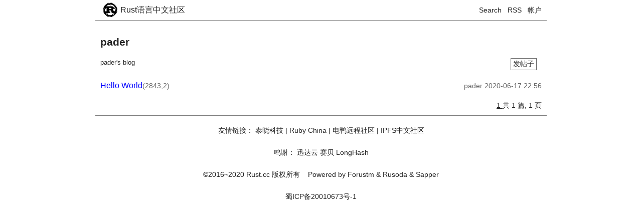

--- FILE ---
content_type: text/html; charset=utf-8
request_url: https://rustcc.cn/section?id=f110c15a-da8d-4d0b-8f76-e0688e812373&current_page=1
body_size: 1685
content:
<!DOCTYPE html>
<html>
<head>
    <meta charset="UTF-8">
    <meta http-equiv="Content-Type" content="text/html; charset=UTF-8">

    <meta name="viewport"
          content="width=device-width, initial-scale=1.0, user-scalable=0, minimum-scale=1.0, maximum-scale=1.0">
    <meta name="apple-mobile-web-app-capable" content="yes">
    <meta name="apple-mobile-web-app-status-bar-style" content="black">

    <title>
pader - Rust语言中文社区
</title>
    <!--    <script src="https://cdn.bootcss.com/jquery/3.2.1/jquery.min.js"></script>-->
    <link rel="stylesheet" type="text/css" href="/css/base.css">
</head>
<body>
<div id="header">
    <div class="header">
    <div class="logo left">
        <a href="/">
		<img class="left" src="/img/rust-logo.svg"/>
		<div class="logo-title left">Rust语言中文社区</div>
		<div style="clear:both;"></div>
        </a>
        <div style="clear:both;"></div>
    </div>

    <div class="signpart right">
        <a href="/search">Search</a> &nbsp;
        <a href="/rss">RSS</a> &nbsp;
        <a href="/account">帐户</a>
	</div>
	<div style="clear:both;"></div>
</div>

</div>
<div id="content">
    
<div class="body-content">
    <div class="detail-head">
        <div>
            <h3>pader</h3>
            
	    <a class="right new-article" href="/p/article/create?section_id=f110c15a-da8d-4d0b-8f76-e0688e812373">发帖子</a>
            
        </div>
        <p>
            <small>pader&#x27;s blog</small>
        </p>
    </div>

    <div class="section-body article-list">
        
        <ul>
            
            <li>
                <span class="left">
                    <a href="/article?id=caa17243-e360-4798-b21d-adcb4dbb3989" class="title left">Hello World</a>
                    <span class="show-count left">(2843,2)</span>
                    <div style="clear:both;"></div>
                </span>
                <span class="right info">
                    <span class="tags"></span>
                    <span class="author">pader</span> 
                    <span class="timestamp">2020-06-17 22:56</span>
                    
                </span>
                <div style="clear:both;"></div>
            </li>
            
        </ul>
        
    </div>

    <div class="paginator right">
        
        <a href="/section?id=f110c15a-da8d-4d0b-8f76-e0688e812373&current_page=1"
             class="current_page" >
            1
        </a>
        
	共 1 篇, 1 页
    </div>
    <div style="clear:both;"></div>
</div>

</div>
<div id="footer">
    <div class="footer">
    <div class="site-desc">
	<p class="links">
		友情链接：
			<a target="_blank" href="http://tinylab.org/">泰晓科技</a>
			| <a target="_blank" href="https://ruby-china.org/">Ruby China</a>
			| <a target="_blank" href="https://eleduck.com/">电鸭远程社区</a>
			| <a target="_blank" href="http://ipfs.cn/">IPFS中文社区</a>
	</p>
	<p class="links">
	    <a href="/acknowledgement">鸣谢：</a>
	    <a href="/acknowledgement">迅达云</a>
	    <a href="/acknowledgement">赛贝</a>
	    <a href="/acknowledgement">LongHash</a>
	</p>
	    <p> ©2016~2020 Rust.cc 版权所有 &nbsp;&nbsp;
	    <span class="powered">Powered by
		<a href="https://github.com/daogangtang/forustm">Forustm</a> &amp;
		<a href="https://github.com/daogangtang/rusoda">Rusoda</a> &amp;
		<a href="https://github.com/sappworks/sapper">Sapper</a>
	    </span>
	</p>
		<p>
        <span><a href="https://beian.miit.gov.cn">蜀ICP备20010673号-1</a></span>
		</p>

    </div>
</div>

<script>
var _hmt = _hmt || [];
(function() {
 var hm = document.createElement("script");
 hm.src = "https://hm.baidu.com/hm.js?1fd834970f3ad2bab2cb57d4aa2b2e5a";
 var s = document.getElementsByTagName("script")[0]; 
 s.parentNode.insertBefore(hm, s);
 })();
</script>

</div>

</body>
</html>

